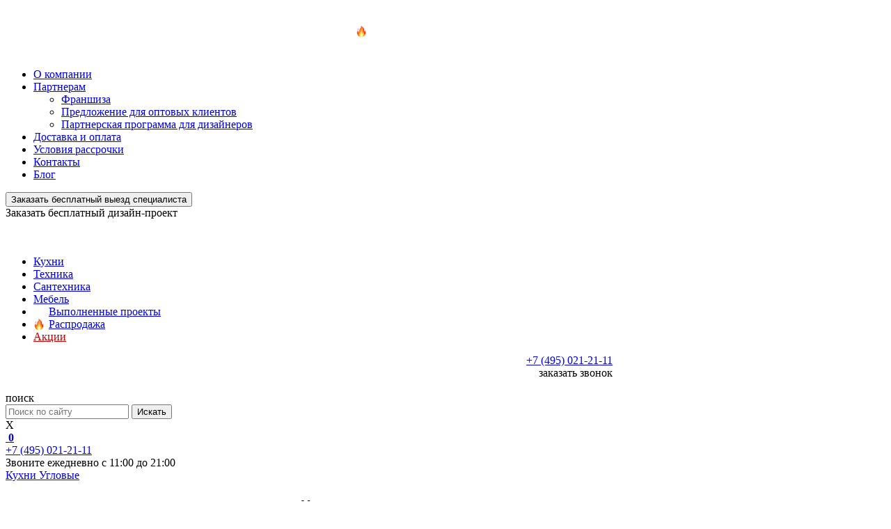

--- FILE ---
content_type: text/html; charset=UTF-8
request_url: https://www.kuhnibelarusi.ru/catalog/kuhni/uglovye/uglovye-dlya-komnaty-6-m2/
body_size: 17287
content:
<!DOCTYPE html>
<html lang="ru">
<head>
    <meta charset="UTF-8">
    <meta name="viewport" content="width=device-width, initial-scale=1">
    <meta name="mailru-verification" content="76f5f686111c74e5" />
    <meta name="csrf-param" content="_csrf-frontend">
<meta name="csrf-token" content="Bm2IQ7PA6vAKmEcksVpKqusJ_inftem32J1ubfUIy_x3Gs839J--sl2hF2L-AhPOkXuYcK7jvsGaxSQXl1Gxkw==">
    <title>Угловая кухня для маленькой кухни 6 м2 — купить угловую кухню для малогабаритной кухни 6 кв в Москве в интернет-магазине KuhniBelarusi.ru</title>
    <meta name="robots" content="noindex, nofollow">
<meta name="description" content="⭐️ Угловые кухни для маленькой кухни 6 м2 заказать по выгодной цене в интернет-магазине ✅ KuhniBelarusi.ru Быстрая доставка по Москве и России! ? Качественная продукция! ☝️ Заходите!">
<link href="/css/form-style.css?ver=002" rel="stylesheet">
<link href="/css/jquery.mCustomScrollbar.css" rel="stylesheet">
<link href="/css/style.css?v19375" rel="stylesheet">
<link href="/css/additional-styles.css?v016" rel="stylesheet">
<link href="/css/msgwidget.css?v012" rel="stylesheet">
<link href="/assets/34781752/css/styles.css" rel="stylesheet">        <link rel="icon" href="/favicon.svg" sizes="any" type="image/svg+xml">
    <meta name="yandex-verification" content="a109925c476e44c8" />
    <meta name="google-site-verification" content="H9NPpJwEdMxu9Q6rzfiPJh85zwiyognKbtC6Wrqe_W8" />
    <link rel="preload" href="/fonts/Raleway.woff2" as="font" type="font/woff2" crossorigin="anonymous">
    <link rel="preload" href="/fonts/RalewayLight.woff2" as="font" type="font/woff2" crossorigin="anonymous">
    <link rel="preload" href="/fonts/RalewayMedium.woff2" as="font" type="font/woff2" crossorigin="anonymous">
    <link rel="preload" href="/fonts/RalewayBold.woff2" as="font" type="font/woff2" crossorigin="anonymous">
    <link rel="preload" href="/fonts/RalewaySemiBold.woff2" as="font" type="font/woff2" crossorigin="anonymous">
    <link rel="preload" href="/fonts/RalewayExtraBold.woff2" as="font" type="font/woff2" crossorigin="anonymous">
    <link rel="preload" href="/fonts/Nunitosansregular.woff2" as="font" type="font/woff2" crossorigin="anonymous">
    <link rel="preload" href="/fonts/NunitoSans-Bold.woff2" as="font" type="font/woff2" crossorigin="anonymous">
    <link rel="preload" href="/fonts/Nunitosansextrabold.woff2" as="font" type="font/woff2" crossorigin="anonymous">
    



<!-- Google Tag Manager -->
<script>(function(w,d,s,l,i){w[l]=w[l]||[];w[l].push({'gtm.start':
new Date().getTime(),event:'gtm.js'});var f=d.getElementsByTagName(s)[0],
j=d.createElement(s),dl=l!='dataLayer'?'&l='+l:'';j.async=true;j.src=
'https://www.googletagmanager.com/gtm.js?id='+i+dl;f.parentNode.insertBefore(j,f);
})(window,document,'script','dataLayer','GTM-5Z27R97');</script>
<!-- End Google Tag Manager -->

<!-- Google Tag Manager Partner-->
<script>(function(w,d,s,l,i){w[l]=w[l]||[];w[l].push({'gtm.start':
new Date().getTime(),event:'gtm.js'});var f=d.getElementsByTagName(s)[0],
j=d.createElement(s),dl=l!='dataLayer'?'&l='+l:'';j.async=true;j.src=
'https://www.googletagmanager.com/gtm.js?id='+i+dl;f.parentNode.insertBefore(j,f);
})(window,document,'script','dataLayer','GTM-KG4TS5C');</script>
<!-- End Google Tag Manager Partner-->

</head>

<body class="layout-column">
    
    
    <!-- Google Tag Manager (noscript) -->
    <noscript><iframe src="https://www.googletagmanager.com/ns.html?id=GTM-5Z27R97"
    height="0" width="0" style="display:none;visibility:hidden"></iframe></noscript>
    <!-- End Google Tag Manager (noscript) -->
    
    <!-- Google Tag Manager (noscript) Partner-->
    <noscript><iframe src="https://www.googletagmanager.com/ns.html?id=GTM-KG4TS5C"
height="0" width="0" style="display:none;visibility:hidden"></iframe></noscript>
    <!-- End Google Tag Manager (noscript) Partner-->


<header>
    
    <div class="header-social"> <div class="container"> <div style="padding: 10px 0px; font-size: 13px;"> <p style="color: #FFF; font-weight: 600; display:flex; align-items: center; justify-content: center; gap: 10px;"><img src="/m/sms/img/fire.png" alt="" width="16px"> Скидка на технику до 50%! <a href="/sales/tehnika/" class="designer-order-link" style="color: #fff; border: 1px solid rgba(255,255,255, .5); border-radius: 4px; padding: 5px 10px; margin-left: 10px; margin-top: 0 !important;">Перейти</a></p> 
    <!-- <div class="header-social"> <div class="container"> <div style="padding: 10px 0px; font-size: 13px;"> <p style="color: #FFF; font-weight: 600; display:flex; align-items: center; justify-content: center; gap: 10px;"><img src="/img/promo-kb/money-mouth-face.png" alt="" width="24px"> Заработай с нами <a href="https://promo-kb.moneyback.ru/?utm_source=kuhnibelarusi&utm_medium=cpc&utm_campaign=header" class="designer-order-link" style="color: #fff; border: 1px solid rgba(255,255,255, .5); border-radius: 4px; padding: 5px 10px; margin-left: 10px; margin-top: 0 !important;">Подробнее</a></p> -->
    <!-- <div class="header-social"> <div class="container"> <div style="padding: 10px 0px; font-size: 13px;"> <p style="color: #FFF; font-weight: 600;"><span>🙋</span> Дизайнер на дом - бесплатно! Закажи сейчас <a href="/vyezdnoy-dizayner/" class="designer-order-link" style="color: #fff; border: 1px solid rgba(255,255,255, .5); border-radius: 4px; padding: 5px 10px; margin-left: 10px;">Заказать</a> -->
    <!--<div class="header-social"> <div class="container"> <div style="padding: 10px 0px; font-size: 13px;"> <p style="color: #FFF; font-weight: 600;"><span><img alt="" src="/img/soc/face.png" width="20" style="margin-right: 10px;"></span> Мы в социальных сетях 
                                    
                                    <a href="https://vk.com/kuhni.belarusi" target="_blank"><img src="/img/soc/vk-icon2-white.svg" alt="" ></a>
                                    
                                    <a href="https://www.tiktok.com/@kuhnibelarusi?" target="_blank"><img src="/img/soc/tiktok-icon-white.svg" alt="" ></a>
    </p>--></div></div></div>
    
    <div class="header_top">
        <div class="container">
            <div class="row align-items-center">
                
                <div class="col-lg-6 header_menu">
                    <div class="menu">
                        <ul>
                            <li><a href="/about/us/">О компании</a></li>
                            <li class="li-with-drop-down">
                                <a href="https://www.kuhnibelarusi.ru/kp/">Партнерам</a>
                                <ul class="top-menu-drop-daown">
                                    <li>
                                        <a href="https://franshiza.kuhnibelarusi.ru/" rel="nofollow">
                                            Франшиза
                                        </a>                                    
                                    </li>                                   
                                    <li>
                                        <a href="https://www.kuhnibelarusi.ru/kp/">
                                            Предложение для оптовых клиентов
                                        </a>
                                    </li>
                                    <li>
                                        <a href="https://www.kuhnibelarusi.ru/designers/">
                                            Партнерская программа для дизайнеров
                                        </a>
                                    </li>
                                </ul>
                            </li>
                            <li><a href="/service/shipment/" rel="nofollow">Доставка и оплата</a></li>
                            <li><a href="/credit/" rel="nofollow">Условия рассрочки</a></li>
                            <li><a href="/contacts/all/">Контакты</a></li>
                            <li><a href="/blog/">Блог</a></li>
                        </ul>
                    </div>
                </div>
                <div class="col-lg-6 header_search">
					<div class="row">
						<div class="col-md-6 header-top-btn vs-button-header " onclick="window.location.href = '/vyezdnoj-dizajner/'">
							<button>
								Заказать бесплатный выезд специалиста
							</button>
						</div>
						<!--<div class="col-md-6 header-top-btn dp-button-header btn-modal web-hook" data-target="visitZamerHeaderTrigger">
							<a >
								Заказать бесплатный дизайн-проект
							</a>
						</div>-->
						<div class="col-md-6 header-top-btn dp-button-header new-quiz-constructor">
							<a >
								Заказать бесплатный дизайн-проект
							</a>
						</div>
					</div>
                                        
                </div>

                <!--<div class="col-lg-3 header_search">
                                        <div class="header-top-btn btn-modal">Заказать бесплатный дизайн-проект</div>
                </div>-->

            </div>
        </div>
    </div>
    <div class="header_main">
        <div class="container">
            <div class="row align-items-center">
                
                <div class="col-xl-2 col-md-6 col-sm-2 col-3 header_logo">
                    <div class="logo">
                        <a href="/">
                            <img src="/img/logo.svg" alt="">
                        </a>
					</div>
					<div class="logo-mobile">
                        <a href="/">
                            <img src="/img/logo-vertical.svg" alt="">
                        </a>
                    </div>
                </div>
                <style>
                    .emoji-menu {
                        padding-left: 22px;
                    }
                    .emoji-menu.fire {
                        background: url('/m/sms/img/fire.png') no-repeat left center;
                        background-size: 16px;
                        background-repeat: no-repeat;
                    }
                    .emoji-menu.beauty {
                        background: url('/img/smiling-face-with-heart-eyes.png') no-repeat left center;
                        background-size: 16px;
                        background-repeat: no-repeat;
                    }
                </style>
                <div class="col-xl-7 col-12 main_menu">
                    <div class="menu">
                        <ul>
                            <li class="has-submenu"><a href="/catalog/kuhni/">Кухни</a></li>
                            <li class="has-submenu"><a href="/catalog/bytovaya-tehnika/">Техника</a></li>
                            <li class="has-submenu"><a href="/catalog/santehnika/">Сантехника</a></li>
                            <!--<li class="has-submenu"><a href="/catalog/mebel/mebel-dlya-kuhni/">Столы и стулья</a></li>-->
                            <li class="has-submenu"><a href="/catalog/mebel/">Мебель</a></li>
                            <li><a href="/catalog/nashi-raboty/" class="emoji-menu beauty">Выполненные проекты</a></li>
                            <li class="has-submenu"><a href="/sales/" class="emoji-menu fire">Распродажа</a></li>
                            <li><a href="/stock/" style="color: #c70000">Акции</a></li>
                        </ul>
                    </div>
                    <div class="big-menu">

                        <div class="row" data-item="Кухни" style="display: none;">
                            
                            <div class="col" style="margin-top: -15px">
                                <div class="col-title">
                                            <a href="/catalog/nashi-raboty/">Выполненные проекты</a>
                                        </div>
                                        <div class="col-ul">
                                            <ul>
                                                <li>
                                                    <a href="/catalog/nashi-raboty/?price_min=&price_max=&DocumentSearch%5Belements_fields%5D%5B755%5D%5D%5B0%5D=&DocumentSearch%5Belements_fields%5D%5B755%5D%5B0%5D%5B%5D=6&DocumentSearch%5Belements_fields%5D%5B815%5D%5D%5B0%5D=&DocumentSearch%5Belements_fields%5D%5B756%5D%5D%5B0%5D=&DocumentSearch%5Belements_fields%5D%5B814%5D%5D%5B0%5D=&DocumentSearch%5Belements_fields%5D%5B757%5D%5D%5B0%5D=&DocumentSearch%5Belements_fields%5D%5B816%5D%5D%5B0%5D=&DocumentSearch%5Belements_fields%5D%5B818%5D%5D%5B0%5D=&DocumentSearch%5Belements_fields%5D%5B758%5D%5D%5B0%5D=">Модерн</a>
                                                </li>
                                                <li>
                                                    <a href="/catalog/nashi-raboty/?price_min=&price_max=&DocumentSearch%5Belements_fields%5D%5B755%5D%5D%5B0%5D=&DocumentSearch%5Belements_fields%5D%5B755%5D%5B0%5D%5B%5D=3&DocumentSearch%5Belements_fields%5D%5B815%5D%5D%5B0%5D=&DocumentSearch%5Belements_fields%5D%5B756%5D%5D%5B0%5D=&DocumentSearch%5Belements_fields%5D%5B814%5D%5D%5B0%5D=&DocumentSearch%5Belements_fields%5D%5B757%5D%5D%5B0%5D=&DocumentSearch%5Belements_fields%5D%5B816%5D%5D%5B0%5D=&DocumentSearch%5Belements_fields%5D%5B818%5D%5D%5B0%5D=&DocumentSearch%5Belements_fields%5D%5B758%5D%5D%5B0%5D=">Неоклассические</a>
                                                </li>
                                            </ul>
                                        </div>
                            </div>
                                                        
                                                                    
                                    <div class="col" style="margin-top: -15px">
                                        
                                        <div class="col-title">
                                            <a href="#">По форме</a>
                                        </div>
                                        
                                        <div class="col-ul">
                                            <ul>
                                                                                                                                                        <li><a href="/catalog/kuhni/pryamye/">Прямые</a></li>
                                                                                                                                                                                                            <li><a href="/catalog/kuhni/uglovye/">Угловые</a></li>
                                                                                                                                                                                                            <li><a href="/catalog/kuhni/p-obraznye/">П-образные</a></li>
                                                                                                                                                </ul>
                                        </div>
                                        
                                    </div>
                                    
                                                                    
                                    <div class="col" style="margin-top: -15px">
                                        
                                        <div class="col-title">
                                            <a href="#">По типу</a>
                                        </div>
                                        
                                        <div class="col-ul">
                                            <ul>
                                                                                                                                                        <li><a href="/catalog/kuhni/kuhni-na-zakaz/">Кухни на заказ</a></li>
                                                                                                                                                                                                            <li><a href="/catalog/kuhni/akcii/obrazcy/" style="color: #da1e1e;"><span><img src="/m/sms/img/fire.png" alt="" width="15px"></span> Распродажа</a></li>
                                                                                                                                                </ul>
                                        </div>
                                        
                                    </div>
                                    
                                                                    
                                    <div class="col" style="margin-top: -15px">
                                        
                                        <div class="col-title">
                                            <a href="#">По материалу</a>
                                        </div>
                                        
                                        <div class="col-ul">
                                            <ul>
                                                                                                                                                        <li><a href="/catalog/kuhni/mdf/">МДФ</a></li>
                                                                                                                                                                                                            <li><a href="/catalog/kuhni/derevyannye/">Деревянные</a></li>
                                                                                                                                                                                                            <li><a href="/catalog/kuhni/plastikovye/">Пластиковые</a></li>
                                                                                                                                                                                                            <li><a href="/catalog/kuhni/kuhni-dsp/">ДСП</a></li>
                                                                                                                                                                                                            <li><a href="/catalog/kuhni/akrilovye/">Акриловые</a></li>
                                                                                                                                                                                                            <li><a href="/catalog/kuhni/steklyannye/">Стеклянные</a></li>
                                                                                                                                                </ul>
                                        </div>
                                        
                                    </div>
                                    
                                                                    
                                    <div class="col" style="margin-top: -15px">
                                        
                                        <div class="col-title">
                                            <a href="#">По стилю</a>
                                        </div>
                                        
                                        <div class="col-ul">
                                            <ul>
                                                                                                                                                        <li><a href="/catalog/kuhni/klassicheskie/">Классические</a></li>
                                                                                                                                                                                                            <li><a href="/catalog/kuhni/kuhni-modern/">Модерн</a></li>
                                                                                                                                                                                                            <li><a href="/catalog/kuhni/neoklassika/">Неоклассика</a></li>
                                                                                                                                                                                                            <li><a href="/catalog/kuhni/sovremennyj/">Современный</a></li>
                                                                                                                                                </ul>
                                        </div>
                                        
                                    </div>
                                    
                                                            
                                                        
                        </div>

                        <div class="row col-img-padding" data-item="Техника" style="display: none;">
                            <div class="col">
                                <div class="col-img">
                                    <a href="/catalog/bytovaya-tehnika/krupnaya-tehnika-dlya-kuhni/">
                                        <img class="lazyload" data-src="https://public-crm-catalog.tipscrm.ru/uploads/list_4d4c0f178411a1388a010b5c5c27a102.jpeg" alt="" src="/img/pixel.png">
                                    </a>
                                </div>
                                <div class="col-title">
                                    <a href="/catalog/bytovaya-tehnika/krupnaya-tehnika-dlya-kuhni/">Крупная<br>техника</a>
                                </div>
                                <div class="col-ul">
                                    <ul>
                                        <li><a href="/catalog/bytovaya-tehnika/krupnaya-tehnika-dlya-kuhni/plity/">плиты</a></li>
                                        <li><a href="/catalog/bytovaya-tehnika/krupnaya-tehnika-dlya-kuhni/holodilniki/">холодильники</a></li>
                                    </ul>
                                </div>
                            </div>
                            <div class="col">
                                <div class="col-img">
                                    <a href="/catalog/bytovaya-tehnika/vstraivaemaya-tehnika/">
                                        <img class="lazyload" data-src="https://public-crm-catalog.tipscrm.ru/uploads/list_029af408045bfb3f7caabe0d7564e36a.jpeg" alt="" src="/img/pixel.png">
                                    </a>
                                </div>
                                <div class="col-title">
                                    <a href="/catalog/bytovaya-tehnika/vstraivaemaya-tehnika/">Встраиваемая техника</a>
                                </div>
                                <div class="col-ul">
                                    <ul>
                                        <li><a href="/catalog/bytovaya-tehnika/vstraivaemaya-tehnika/duhovye-shkafy/">духовые шкафы</a></li>
                                        <li><a href="/catalog/bytovaya-tehnika/vstraivaemaya-tehnika/posudomoechnye-mashiny/">посудомойки</a></li>
                                        <li><a href="/catalog/bytovaya-tehnika/vstraivaemaya-tehnika/varochnye-paneli/">варочные панели</a></li>
                                        <li><a href="/catalog/bytovaya-tehnika/vstraivaemaya-tehnika/vytyazhki/">вытяжки</a></li>
                                        <li><a href="/catalog/bytovaya-tehnika/vstraivaemaya-tehnika/mikrovolnovye-pechi/">микроволновки</a></li>
                                        <li><a href="/catalog/bytovaya-tehnika/vstraivaemaya-tehnika/stiralnye-mashiny/">стиральные машины</a></li>
                                        <li><a href="/catalog/bytovaya-tehnika/vstraivaemaya-tehnika/vstraivaemye-holodilniki/">холодильники</a></li>
                                        <li><a href="/catalog/bytovaya-tehnika/vstraivaemaya-tehnika/vstraivaemye-morozilniki/">морозильники</a></li>
                                        <li><a href="/catalog/bytovaya-tehnika/vstraivaemaya-tehnika/vinnye-shkafy/">винные шкафы</a></li>
                                    </ul>
                                </div>
                            </div>
                                                    </div>

                        <div class="row" data-item="Распродажа" style="display: none;">
                            <div class="col col-img-padding">
                                <div class="col-img">
                                    <a href="/sales/kuhni/">
                                        <img class="lazyload" data-src="/img/sale_kuhni-mini-bl.jpg?ver=01" alt="" src="/img/pixel.png">
                                    </a>
                                </div>
                                <div class="col-title">
                                    <a href="/sales/kuhni/">Кухни и мебель</a>
                                </div>
                            </div>
                            <div class="col col-img-padding">
                                <div class="col-img">
                                    <a href="/sales/tehnika/">
                                        <img class="lazyload" data-src="/img/sale_tehnika-mini-bl.jpg?ver=01" alt="" src="/img/pixel.png">
                                    </a>
                                </div>
                                <div class="col-title">
                                    <a href="/sales/tehnika/">Бытовая техника</a>
                                </div>
                            </div>
                        </div>

                        <div class="row" data-item="Сантехника" style="display: none;">
                            <div class="col col-img-padding">
                                <div class="col-img">
                                    <a href="/catalog/santehnika/mojki/">
                                        <img class="lazyload" data-src="https://public-crm-catalog.tipscrm.ru/uploads/list_01ae4b74b807340b9177a304c3f2b618.jpeg" alt="" src="/img/pixel.png">
                                    </a>
                                </div>
                                <div class="col-title">
                                    <a href="/catalog/santehnika/mojki/">Мойки</a>
                                </div>
                                <div class="col-ul">
                                    <ul>
                                        <li><a rel="nofollow" href="/catalog/santehnika/mojki/?DocumentSearch%5Belements_fields%5D%5B389%5D%5B0%5D%5B%5D=0">прямоугольная</a></li>
                                        <li><a rel="nofollow" href="/catalog/santehnika/mojki/?DocumentSearch%5Belements_fields%5D%5B389%5D%5B0%5D%5B%5D=4">овальная</a></li>
                                        <li><a rel="nofollow" href="/catalog/santehnika/mojki/?DocumentSearch%5Belements_fields%5D%5B389%5D%5B0%5D%5B%5D=3">нестандартная</a></li>
                                        <li><a rel="nofollow" href="/catalog/santehnika/mojki/?DocumentSearch%5Belements_fields%5D%5B389%5D%5B0%5D%5B%5D=2">круглая</a></li>
                                        <li><a rel="nofollow" href="/catalog/santehnika/mojki/?DocumentSearch%5Belements_fields%5D%5B389%5D%5B0%5D%5B%5D=1">квадратная</a></li>
                                    </ul>
                                </div>
                            </div>
                            <div class="col col-img-padding">
                                <div class="col-img">
                                    <a href="/catalog/santehnika/smesiteli/">
                                        <img class="lazyload" data-src="https://public-crm-catalog.tipscrm.ru/uploads/list_01670e265889a97b2832e606a00c64ca.jpeg" alt="" src="/img/pixel.png">
                                    </a>
                                </div>
                                <div class="col-title">
                                    <a href="/catalog/santehnika/smesiteli/">Смесители</a>
                                </div>
                                <div class="col-ul">
                                    <ul>
                                        <li><a rel="nofollow" href="/catalog/santehnika/smesiteli/?DocumentSearch%5Belements_fields%5D%5B377%5D%5B0%5D%5B%5D=0">однорычажный</a></li>
                                        <li><a rel="nofollow" href="/catalog/santehnika/smesiteli/?DocumentSearch%5Belements_fields%5D%5B377%5D%5B0%5D%5B%5D=1">двухрычажный</a></li>
                                    </ul>
                                </div>
                            </div>
                        </div>

                        <!--<div class="row" data-item="Столы и стулья" style="display: none;">
                            <div class="col col-img-padding">
                                <div class="col-img">
                                    <a href="/catalog/mebel/mebel-dlya-kuhni/obedennye-stoly/">
                                        <img class="lazyload" data-src="https://public-crm-catalog.tipscrm.ru/uploads/list_2887d2c858b2c4f8c49378f8318d5fe3.jpg" alt="" src="/img/pixel.png">
                                    </a>
                                </div>
                                <div class="col-title">
                                    <a href="/catalog/mebel/mebel-dlya-kuhni/obedennye-stoly/">Столы</a>
                                </div>
                                <div class="col-ul">
                                    <ul>
                                        <li><a href="/catalog/mebel/mebel-dlya-kuhni/obedennye-stoly/derevyannye-stoly/">деревянные</a></li>
                                        <li><a href="/catalog/mebel/mebel-dlya-kuhni/obedennye-stoly/zhurnalnye-stoly/">журнальные</a></li>
                                        <li><a href="/catalog/mebel/mebel-dlya-kuhni/obedennye-stoly/na-metallokarkase/">на металлокаркасе</a></li>
                                        <li><a href="/catalog/mebel/mebel-dlya-kuhni/obedennye-stoly/steklyannye-stoly/">стеклянные</a></li>
                                    </ul>
                                </div>
                            </div>
                            <div class="col col-img-padding">
                                <div class="col-img">
                                    <a href="/catalog/mebel/mebel-dlya-kuhni/stulya/stulya-na-metallokarkase/">
                                        <img class="lazyload" data-src="https://public-crm-catalog.tipscrm.ru/uploads/list_637ba636fa8f038d11bc976f5f091e31.jpg" alt="" src="/img/pixel.png">
                                    </a>
                                </div>
                                <div class="col-title">
                                    <a href="/catalog/mebel/mebel-dlya-kuhni/stulya/stulya-na-metallokarkase/">Стулья</a>
                                </div>
                                <div class="col-ul">
                                    <ul>
                                        <li><a href="/catalog/mebel/mebel-dlya-kuhni/stulya/barnye-stulya/">барные</a></li>
                                        <li><a href="/catalog/mebel/mebel-dlya-kuhni/stulya/derevyannye-stulya/">деревянные</a></li>
                                        <li><a href="/catalog/mebel/mebel-dlya-kuhni/stulya/stulya-na-metallokarkase/">на металлокаркасе</a></li>
                                    </ul>
                                </div>
                            </div>
                        </div>-->
                        
                        <div class="row" data-item="Мебель" style="display: none;">
                            <div class="col col-img-padding">
                                <div class="col-img">
                                    <a href="/catalog/mebel/mebel-dlya-kuhni/obedennye-stoly/">
                                        <img class="lazyload" data-src="https://public-crm-catalog.tipscrm.ru/uploads/list_2887d2c858b2c4f8c49378f8318d5fe3.jpg" alt="" src="/img/pixel.png">
                                    </a>
                                </div>
                                <div class="col-title">
                                    <a href="/catalog/mebel/mebel-dlya-kuhni/obedennye-stoly/">Столы</a>
                                </div>
                                <!--<div class="col-ul">
                                    <ul>
                                        <li><a href="/catalog/mebel/mebel-dlya-kuhni/obedennye-stoly/derevyannye-stoly/">деревянные</a></li>
                                        <li><a href="/catalog/mebel/mebel-dlya-kuhni/obedennye-stoly/zhurnalnye-stoly/">журнальные</a></li>
                                        <li><a href="/catalog/mebel/mebel-dlya-kuhni/obedennye-stoly/na-metallokarkase/">на металлокаркасе</a></li>
                                        <li><a href="/catalog/mebel/mebel-dlya-kuhni/obedennye-stoly/steklyannye-stoly/">стеклянные</a></li>
                                    </ul>
                                </div>-->
                            </div>
                            <div class="col col-img-padding">
                                <div class="col-img">
                                    <a href="/catalog/mebel/mebel-dlya-kuhni/stulya/">
                                        <img class="lazyload" data-src="https://public-crm-catalog.tipscrm.ru/uploads/list_637ba636fa8f038d11bc976f5f091e31.jpg" alt="" src="/img/pixel.png">
                                    </a>
                                </div>
                                <div class="col-title">
                                    <a href="/catalog/mebel/mebel-dlya-kuhni/stulya/">Стулья</a>
                                </div>
                                <!--<div class="col-ul">
                                    <ul>
                                        <li><a href="/catalog/mebel/mebel-dlya-kuhni/stulya/barnye-stulya/">барные</a></li>
                                        <li><a href="/catalog/mebel/mebel-dlya-kuhni/stulya/derevyannye-stulya/">деревянные</a></li>
                                        <li><a href="/catalog/mebel/mebel-dlya-kuhni/stulya/stulya-na-metallokarkase/">на металлокаркасе</a></li>
                                    </ul>
                                </div>-->
                            </div>
                            <div class="col">
                                <div class="col-img">
                                    <a href="/catalog/mebel/mebel-dlya-vannoj-komnaty/">
                                        <img class="lazyload" data-src="https://public-crm-catalog.tipscrm.ru/uploads/8e/mh/list_img27.jpg" alt="" src="/img/pixel.png">
                                    </a>
                                </div>
                                <div class="col-title">
                                    <a href="/catalog/mebel/mebel-dlya-vannoj-komnaty/">Для ванной</a>
                                </div>
                            </div>
                            <div class="col">
                                <div class="col-img">
                                    <a href="/catalog/mebel/mebel-dlya-spalni/">
                                        <img class="lazyload" data-src="https://public-crm-catalog.tipscrm.ru/uploads/list_a5edcf67794c4f24b2229f8987459de9.png" alt="" src="/img/pixel.png">
                                    </a>
                                </div>
                                <div class="col-title">
                                    <a href="/catalog/mebel/mebel-dlya-spalni/">Для спальни</a>
                                </div>
                            </div>
                            <div class="col">
                                <div class="col-img">
                                    <a href="/catalog/mebel/mebel-dlya-detskoj-komnaty/">
                                        <img class="lazyload" data-src="https://public-crm-catalog.tipscrm.ru/uploads/list_40c128125839d1be176b90c5d38a4758.jpeg" alt="" src="/img/pixel.png">
                                    </a>
                                </div>
                                <div class="col-title">
                                    <a href="/catalog/mebel/mebel-dlya-detskoj-komnaty/">Для детской</a>
                                </div>
                            </div>
                            <div class="col">
                                <div class="col-img">
                                    <a href="/catalog/mebel/mebel-dlya-kabineta/">
                                        <img class="lazyload" data-src="https://public-crm-catalog.tipscrm.ru/uploads/list_8d2c7e2f421dd6f8a95addb0dd9ef58b.jpeg" alt="" src="/img/pixel.png">
                                    </a>
                                </div>
                                <div class="col-title">
                                    <a href="/catalog/mebel/mebel-dlya-kabineta/">Для кабинета</a>
                                </div>
                            </div>
                            <div class="col">
                                <div class="col-img">
                                    <a href="/catalog/mebel/gostinnye/">
                                        <img class="lazyload" data-src="https://public-crm-catalog.tipscrm.ru/uploads/list_0fef316fb7040f7887281a4171002a47.png" alt="" src="/img/pixel.png">
                                    </a>
                                </div>
                                <div class="col-title">
                                    <a href="/catalog/mebel/gostinnye/">Для гостиной</a>
                                </div>
                            </div>
                            <div class="col">
                                <div class="col-img">
                                    <a href="/catalog/mebel/prihozhie/">
                                        <img class="lazyload" data-src="https://public-crm-catalog.tipscrm.ru/uploads/list_8ee86f227bb2a7240824720b74aac8dc.jpeg" alt="" src="/img/pixel.png">
                                    </a>
                                </div>
                                <div class="col-title">
                                    <a href="/catalog/mebel/prihozhie/">Для прихожей</a>
                                </div>
                            </div>
                        </div>

                    </div>
                </div>

                <div class="col-xl-3 col-md-6 col-sm-10 col-9 header_address">
                    <div class="phone-top-block" style="width: 69%; padding-right: 22px; text-align: right;">
                        
						<div class="phone-number">
						    <span class="callibri_phone main-phone-block">
						        <a class="call-touch-phone" href="tel:74950212111">+7 (495) 021-21-11</a>
						    </span>
						</div>
						<div class="btn-modal" data-target="callBackTrigger">
							<span>заказать звонок</span>
						</div>
                    </div>

                    <div class="header-search-icon ">
                        <div class="header-search-icon-inner">
                            <div class="search-icon-block-btn">
                                <div class="search-icon-block">
                                    <img src="/img/search-icon.svg" alt="">
                                </div>
                                <div class="search-icon-text">
                                    поиск
                                </div>
                            </div>                        
                            <div class="search-input-block">
                                <div class="search-input-block-inner">
                                    <form method="get" action="/quest/">
                                        <input class="input-search" name="q" placeholder="Поиск по сайту" value="" type="text">
                                        <button class="button-search" type="submit">Искать</button>
                                    </form>
                                    
                                </div>
                                
                            </div>
                            <div class="close-search">
                                X
                            </div>
                        </div>
                     </div>

                    <span class="header-cart">
                        <a href="/basket/" rel="nofollow">
                            <img src="/img/svg/cart.svg" alt="">
                            <b>0</b>
                        </a>
                    </span>
                    <div class="address hidden-xs">
                        <div class="phone">
                                <span class="callibri_phone main-phone-block">
						            <a class="call-touch-phone" href="tel:74950212111">+7 (495) 021-21-11</a>
						        </span>
                            </div>
                        <span style="white-space: nowrap;">Звоните ежедневно с 11:00 до 21:00</span>
                    </div>
                    <div class="header_burger">
                        <div class="burger_button">
                            <span class="burger_color"></span>
                            <span class="burger_color"></span>
                            <span class="burger_color"></span>
                        </div>
                        <div class="menu_toggle" style="display: none;">
                            <div class="menu-cart">
								<a href="https://www.kuhnibelarusi.ru/basket/" rel="nofollow">
									Корзина
									<img src="/img/cart.svg" alt="">
									<b>0</b>
								</a>
							</div>
							<div class="menu-button">
								<a href="/service/dizain_kuhni/">
									Бесплатный дизайн-проект
								</a>
							</div>
                            <ul>
                              <li><a href="/catalog/kuhni/">Кухни</a></li>
                              <li><img src="/img/smiling-face-with-heart-eyes.png" width="19px" style="margin-top: -4px;"><a href="/catalog/nashi-raboty/" style=""> Выполненные проекты</a></li>
                                <li><img src="/m/sms/img/fire.png" width="19px" style="margin-top: -4px;"><a href="/sales/" style=""> Распродажа</a></li>
                              <li><a href="/stock/" style="color: #c70000">Акции</a></li>
                            	<li><a href="/catalog/bytovaya-tehnika/">Техника</a></li>
                            	<li><a href="/catalog/santehnika/mojki/">Мойки</a></li>
                                <li><a href="/catalog/santehnika/smesiteli/">Смесители</a></li>
                            	<li><a href="/catalog/mebel/mebel-dlya-kuhni/obedennye-stoly/">Столы</a></li>
                            	<li><a href="/catalog/mebel/mebel-dlya-kuhni/stulya/stulya-na-metallokarkase/">Стулья</a></li>
                            	<li><a href="/catalog/mebel/">Мебель</a></li>
                            	<li><a href="/about/us/">О компании</a></li>
                            	<li><a href="/service/shipment/" rel="nofollow">Доставка и оплата</a></li>
                            	<li><a href="/credit/">Условия рассрочки</a></li>
                            	<li><a href="/contacts/all/">Контакты</a></li>
                                <li><a href="/vacancy/">Вакансии</a></li>
                            	<li><a href="/blog/">Блог</a></li>
                            	<li class="open-submenu-mobile">
                            	    Партнерам <img src="/img/down-black.svg">
                            	    <ul class="submenu-mobile">
                            	        <li>
                            	           <a href="https://franshiza.kuhnibelarusi.ru/" rel="nofollow">Франшиза</a>
                            	        </li>
                            	        <li>
                            	            <a href="/kp/">Предложение для оптовых клиентов</a>    
                            	        </li>
                            	        <li>
                            	            <a href="/designers/">Партнерская программа для дизайнеров</a>    
                            	        </li>
                            	        
                            	    </ul>
                            	 </li>
                            </ul>
                        </div>
                    </div>
                </div>

            </div>
        </div>
    </div>      
</header>

<div class="subheader-layer"></div>

<main>
            
<div class="product-view-list mb-3">
        
<div class="index-kuhni">

    <div class="container">

         
            <div id="breadcrumbs">
                <div class="breadcrumbs" itemscope itemtype="http://schema.org/BreadcrumbList">
                        <span itemprop="itemListElement" itemscope itemtype="http://schema.org/ListItem">
                            <a itemprop="item" href="/catalog/kuhni/">
                                <span itemprop="name">Кухни</span>
                            </a>
                            <meta itemprop="position" content="1" />
                        </span>
                        <span class="item"></span>
                        <span itemprop="itemListElement" itemscope itemtype="http://schema.org/ListItem">
                            <a itemprop="item" href="/catalog/kuhni/uglovye/">
                                <span itemprop="name">Угловые</span>
                            </a>
                            <meta itemprop="position" content="2" />
                        </span>
                        <span class="item"></span>
                </div>
            </div>
            
                
                        
            <div class="col-sm-12 mb-3 px-0">
                <h1 class="catalog-h1 ">Угловые кухни для маленькой кухни 6 м2</h1>
                <img alt="" src="/img/filter.svg" class="filter">
            </div>
            
            
                        
                        
            <div class="col-sm-12">

                
<div class="block-data data-kuhni">
    
            
        <!-- Если не найден товар, но был задействован фильтр -->
                
            
            <!-- Если не найден товар или категория -->
            
<div class="content-kuhni mx-3">
	<div class="row">
		<div class="col-md-12 bg-white">
	    
	    	    
	        	
        	<!-- главная страница каталога -->

    		
	    </div>
    </div>
</div>
            </div>

            </div>

            
        </div>
            
        

</div>
</div>

</main>

<footer>
    
    <section id="footer">
        <div class="footer_bottom">
            <div class="container">
                <div class="row">
                    
                    <div class="col-lg-3 col-md-4 footer_logo">
                        <div class="logo">
                            <a href="/">
                                <img class="lazyload" data-src="/img/logo_2.png" alt="" src="/img/pixel.png">
                            </a>
                        </div>

                        <div class="footer_copyright">
                            <div class="copyright">

                                <p>Copyright © 2006 – 2026 L КУХНИ БЕЛАРУСИ. <br>Все права защищены.</p>
                                
                                <div class="social-header">
                                    Мы в социальных сетях
                                </div>
                                <div class="social-links">
                                
                                    
                                    <a href="https://vk.com/kuhni.belarusi" target="_blank" rel="noindex"><img src="/img/soc/vk-icon2-white.svg" alt="" ></a>
                                    
                                                                    
                                </div>
                            </div>
                        </div>

                        <div class="footer_address">
                            <div class="social-header">
                                Напишите нам в мессенджер
                            </div>
                            <div class="social-links msg">
                            
                                <a class="msg-link-ct" href="https://api.whatsapp.com/send/?phone=79167237308&text=%D0%A7%D1%82%D0%BE%D0%B1%D1%8B+%D0%BD%D0%B0%D1%87%D0%B0%D1%82%D1%8C+%D0%B4%D0%B8%D0%B0%D0%BB%D0%BE%D0%B3%2C+%D0%BE%D1%82%D0%BF%D1%80%D0%B0%D0%B2%D1%8C%D1%82%D0%B5+%D1%8D%D1%82%D0%BE+%D1%81%D0%BE%D0%BE%D0%B1%D1%89%D0%B5%D0%BD%D0%B8%D0%B5+%D0%BA%D0%B0%D0%BA+%D0%B5%D1%81%D1%82%D1%8C+start_ldfrm"><img src="/img/soc/whatsapp.svg" alt="" ></a>
                                <a class="msg-link-ct" href="tg://resolve?domain=kuhnibelarusiRuBot&start=start_ldfrm"><img src="/img/soc/telegram.svg" alt="" ></a>
                                <a class="msg-link-ct" href="viber://pa?chatURI=kuhnibelarusiru&context=start_ldfrm"><img src="/img/soc/viber.svg" alt="" ></a>
                            
                            </div>
                        </div>
                    </div>

                    
                    <div class="col-lg-5 col-md-6 hide-mobile">
                        <div class="row">
                            <div class="col-lg-4 col-md-6">
                                <div class="footer-nav-header">
                                    Мебель
                                </div>
                                    <a href="/catalog/kuhni/" class="footer-nav-link">Кухонные гарнитуры</a>
                                    <a href="/catalog/kuhni/kuhni-na-zakaz/" class="footer-nav-link">Кухонные гарнитуры на заказ</a>
                                    <a href="/catalog/mebel/mebel-dlya-kuhni/" class="footer-nav-link">Для кухни</a>
                                    <a href="/catalog/mebel/mebel-dlya-detskoj-komnaty/" class="footer-nav-link">Для детской</a>
                                    <a href="/catalog/mebel/mebel-dlya-spalni/" class="footer-nav-link">Для спальни</a>
                                    <a href="/catalog/mebel/prihozhie/" class="footer-nav-link">Для прихожей</a>
                                    <a href="/catalog/mebel/mebel-dlya-vannoj-komnaty/" class="footer-nav-link">Для ванной</a>
                            </div>
                            <div class="col-lg-4 col-md-6 without-header">
                                    <a href="/catalog/mebel/mebel-dlya-kabineta/" class="footer-nav-link">Для кабинета</a>
                                    <a href="/catalog/mebel/loft-stark/" class="footer-nav-link">Коллекция лофт</a>
                                    <a href="/catalog/mebel/garderobnye-shkafy-i-sistemy/" class="footer-nav-link">Гардеробные</a>
                                    <a href="/catalog/mebel/shkafy-kupe/" class="footer-nav-link">Шкафы-купе</a>
                                    <a href="/catalog/bytovaya-tehnika/" class="footer-nav-link">Техника</a>
                                    <a href="/catalog/santehnika/" class="footer-nav-link">Сантехника</a>
                                    <a href="/catalog/kuhni/akcii/" class="footer-nav-link">Акции</a>
                            </div>
                            <div class="col-lg-4 col-md-6">
                                <div class="footer-nav-header">
                                    Клиентам
                                </div>
                                    <a href="/service/shipment/" class="footer-nav-link" rel="nofollow">Оплата и доставка</a>
                                    <a href="/credit/" class="footer-nav-link">Условия рассрочки</a>
                                    <a href="/vyezdnoj-dizajner/" class="footer-nav-link">Выездной дизайнер</a>
                                
                                <div class="footer-nav-header">
                                    Компания
                                </div>
                                    <a href="/about/us/" class="footer-nav-link">О нас</a>
                                    <a href="/vacancy/" class="footer-nav-link">Вакансии</a>
                                    <a href="/contacts/all/" class="footer-nav-link">Контакты</a>
                                </div>
                                </div>
                    </div>
                    

                    <div class="col-lg-4 col-12 ">

                        
                         <div class="address">
                             
                             
                            <span class="callibri_phone main-phone-block">
						        <a class="comagic-phone" href="tel:74950212111">+7 (495) 021-21-11</a>
						    </span>
                            <span class="phone-span">Звонок по России — БЕСПЛАТНЫЙ</span>
                            <p><span>Адрес:</span><br>Каширское шосее 13к1, 115478 Москва,</p>
                            <a href="mailto:info@kuhnibelarusi.ru">Написать нам на e-mail</a>
                        </div>
                        <div class="veterans-dream">
                            <div class="social-header " >
                                Поддержите проект
                            </div>
                            <a href="https://xn--80aaagnca5cp2ard4d.xn--p1ai/" target="_blank" rel="noindex nofollow">
                                <img src="/img/veteras-dream2.png" alt="">
                            </a>
                        </div>
                    </div>

                </div>
            </div>
        </div>
    </section>
    
    <div class="footer_policy">
        <div class="container">
            <div class="policy">
                <p>Цены на сайте носят информационный характер и ни при каких условиях не является публичной офертой. Отправляя свои данные, даю согласие на обработку персональных данных в соответствии с <a href="https://www.kuhnibelarusi.ru/about/politics/" rel="nofollow">политикой конфиденциальности</a></p>
            </div>
        </div>
    </div>
    <!-- <style>
                    external-quiz button {
                        opacity: 0;
                        visibility: hidden;
                    }
                </style>
                
                
                <external-quiz token="227ef8cd-101b-4c29-860b-fef3f56c32e4" bgcolor="f44336" title="Получить дизайн-проект" auto-open="40" auto-open-once="true" open-on-exit="true" disable-on-mobile="false" max-kitchen="3"></external-quiz> -->
</footer>

<div class="modal lead-modal" style="visibility: hidden;">
	<div class="modal-content">
        <img data-src="/img/svg/close.svg" class="closer lazyload" alt="" src="/img/pixel.png">
        <div class="messengers-block">
            <div class="messengers-title">СВЯЗАТЬСЯ В МЕССЕНДЖЕРЕ</div>
            <div class="messengers-new">
        		    <a href="https://api.whatsapp.com/send/?phone=79167237308&text=%D0%A7%D1%82%D0%BE%D0%B1%D1%8B+%D0%BD%D0%B0%D1%87%D0%B0%D1%82%D1%8C+%D0%B4%D0%B8%D0%B0%D0%BB%D0%BE%D0%B3%2C+%D0%BE%D1%82%D0%BF%D1%80%D0%B0%D0%B2%D1%8C%D1%82%D0%B5+%D1%8D%D1%82%D0%BE+%D1%81%D0%BE%D0%BE%D0%B1%D1%89%D0%B5%D0%BD%D0%B8%D0%B5+%D0%BA%D0%B0%D0%BA+%D0%B5%D1%81%D1%82%D1%8C+start_ldfrm" class="msg-links wa-msg-link msg-link-ct" style="margin-left:10px;" rel="noindex"> 
        			    <div style="width: 35px; height: 35px; background: #25D366; border-radius: 50%; display: inline-block;">
        			        <svg fill="#FFF" xmlns="http://www.w3.org/2000/svg"  style="width:23px; height:35px; margin: 0 0 0 6px;" viewBox="0 0 24 24"><path d="M19.077,4.928C17.191,3.041,14.683,2.001,12.011,2c-5.506,0-9.987,4.479-9.989,9.985c-0.001,1.76,0.459,3.478,1.333,4.992L2,22l5.233-1.237c1.459,0.796,3.101,1.215,4.773,1.216h0.004c5.505,0,9.986-4.48,9.989-9.985C22.001,9.325,20.963,6.816,19.077,4.928z M16.898,15.554c-0.208,0.583-1.227,1.145-1.685,1.186c-0.458,0.042-0.887,0.207-2.995-0.624c-2.537-1-4.139-3.601-4.263-3.767c-0.125-0.167-1.019-1.353-1.019-2.581S7.581,7.936,7.81,7.687c0.229-0.25,0.499-0.312,0.666-0.312c0.166,0,0.333,0,0.478,0.006c0.178,0.007,0.375,0.016,0.562,0.431c0.222,0.494,0.707,1.728,0.769,1.853s0.104,0.271,0.021,0.437s-0.125,0.27-0.249,0.416c-0.125,0.146-0.262,0.325-0.374,0.437c-0.125,0.124-0.255,0.26-0.11,0.509c0.146,0.25,0.646,1.067,1.388,1.728c0.954,0.85,1.757,1.113,2.007,1.239c0.25,0.125,0.395,0.104,0.541-0.063c0.146-0.166,0.624-0.728,0.79-0.978s0.333-0.208,0.562-0.125s1.456,0.687,1.705,0.812c0.25,0.125,0.416,0.187,0.478,0.291C17.106,14.471,17.106,14.971,16.898,15.554z"/></svg>
        			    </div>
        				
        			</a>
        			<a href="tg://resolve?domain=kuhnibelarusiRuBot&start=start_ldfrm" class="msg-links tg-msg-link msg-link-ct" rel="noindex"> 
        			    <div style="width: 35px; height: 35px; background: #2d9fe0; border-radius: 50%; display: inline-block;">
        			        <svg xmlns="http://www.w3.org/2000/svg" style="fill: white; width: 27px; height: 35px; margin: 0 0 0 3px" viewBox="0 0 32 32"> <path d=" M15.02 20.814l9.31-12.48L9.554 17.24l1.92 6.42c.225.63.114.88.767.88l.344-5.22 2.436 1.494z" opacity=".6" fill-rule="evenodd"></path><path d=" M12.24 24.54c.504 0 .727-.234 1.008-.51l2.687-2.655-3.35-2.054-.344 5.22z" opacity=".3" fill-rule="evenodd"></path><path d=" M12.583 19.322l8.12 6.095c.926.52 1.595.25 1.826-.874l3.304-15.825c.338-1.378-.517-2.003-1.403-1.594L5.024 14.727c-1.325.54-1.317 1.29-.24 1.625l4.98 1.58 11.53-7.39c.543-.336 1.043-.156.633.214" fill-rule="evenodd"></path> </svg>
        			    </div>
        				
        			</a>
        			<a href="https://vk.com/app7062840#291238" class="msg-links vk-msg-link msg-link-ct" rel="noindex">
        				<div style="width: 35px; height: 35px; background: #6383a8; border-radius: 50%; display: inline-block;">
        			        <svg xmlns="http://www.w3.org/2000/svg" style="fill: white; width: 27px; height: 35px; margin: 0 0 0 4px;" viewBox="0 0 32 32"> <path d=" M26.712 10.96s-.167-.48-1.21-.348l-3.447.024a.785.785 0 0 0-.455.072s-.204.108-.3.37a22.1 22.1 0 0 1-1.28 2.695c-1.533 2.61-2.156 2.754-2.407 2.587-.587-.372-.43-1.51-.43-2.323 0-2.54.382-3.592-.756-3.868-.37-.084-.646-.144-1.616-.156-1.232-.012-2.274 0-2.86.287-.396.193-.695.624-.515.648.227.036.742.143 1.017.515 0 0 .3.49.347 1.568.13 2.982-.48 3.353-.48 3.353-.466.252-1.28-.167-2.478-2.634 0 0-.694-1.222-1.233-2.563-.097-.25-.288-.383-.288-.383s-.216-.168-.527-.216l-3.28.024c-.504 0-.683.228-.683.228s-.18.19-.012.587c2.562 6.022 5.483 9.04 5.483 9.04s2.67 2.79 5.7 2.597h1.376c.418-.035.634-.263.634-.263s.192-.214.18-.61c-.024-1.843.838-2.12.838-2.12.838-.262 1.915 1.785 3.065 2.575 0 0 .874.6 1.532.467l3.064-.048c1.617-.01.85-1.352.85-1.352-.06-.108-.442-.934-2.286-2.647-1.916-1.784-1.665-1.496.658-4.585 1.413-1.88 1.976-3.03 1.796-3.52z" fill-rule="evenodd"></path> </svg>
        			    </div>
        			</a>
        			<a href="viber://pa?chatURI=kuhnibelarusiru&context=start_ldfrm" class="msg-links vb-msg-link msg-link-ct" rel="noindex">
        				<div style="width: 35px; height: 35px; background: #7b519d; border-radius: 50%; display: inline-block;">
        			        <svg xmlns="http://www.w3.org/2000/svg" style="fill: white; width: 27px; height: 35px; margin: 0 0 0 4px;" viewBox="0 0 32 32"> <path d=" M21.176 27c-.208-.062-.618-.13-.987-.303-6.476-3.02-11.18-7.972-13.853-15.082-.897-2.383.04-4.396 2.298-5.22.405-.147.802-.157 1.2.002.964.383 3.404 4.022 3.458 5.11.042.835-.48 1.287-1 1.67-.983.722-.988 1.638-.568 2.66.948 2.308 2.567 3.895 4.663 4.925.76.374 1.488.337 2.007-.515.925-1.518 2.06-1.445 3.3-.502.62.473 1.253.936 1.844 1.45.8.702 1.816 1.285 1.336 2.754-.5 1.527-2.226 3.066-3.7 3.05zm-4.76-20.986c4.546.166 8.46 4.677 8.406 9.543-.005.478.153 1.185-.504 1.172-.628-.015-.464-.733-.52-1.21-.603-5.167-2.786-7.606-7.52-8.394-.392-.066-.99.026-.96-.535.044-.833.754-.523 1.097-.576zm6.072 8.672c-.045.356.147.968-.385 1.056-.72.118-.58-.595-.65-1.053-.48-3.144-1.5-4.297-4.423-5.005-.43-.105-1.1-.032-.99-.75.108-.685.71-.452 1.164-.393 2.92.38 5.307 3.126 5.284 6.144zm-2.222-.573c.013.398-.026.818-.46.874-.314.04-.52-.245-.553-.597-.12-1.296-.75-2.062-1.95-2.27-.36-.063-.712-.19-.544-.715.11-.352.408-.387.712-.396 1.297-.036 2.815 1.647 2.794 3.103z" fill-rule="evenodd"></path> </svg>
        			    </div>
        			</a>
        			<a href="https://m.me/kuhni.belarusi?ref=start_ldfrm" class="msg-links fb-msg-link msg-link-ct" rel="noindex">
                  <div style="width: 35px; height: 35px; background: #006cff; border-radius: 50%; display: inline-block;">
        			        <svg xmlns="http://www.w3.org/2000/svg" style="fill: white; width: 27px; height: 35px; margin: 0 0 0 4px;" viewBox="0 0 32 32" fill="white"> <path d=" M16 6C9.925 6 5 10.56 5 16.185c0 3.205 1.6 6.065 4.1 7.932V28l3.745-2.056c1 .277 2.058.426 3.155.426 6.075 0 11-4.56 11-10.185C27 10.56 22.075 6 16 6zm1.093 13.716l-2.8-2.988-5.467 2.988 6.013-6.383 2.868 2.988 5.398-2.987-6.013 6.383z" fill-rule="evenodd"></path> </svg>
        			    </div>
              </a>
            </div>
            <div class="messengers-subtitle">ИЛИ ЗАПОЛНИТЕ ЗАЯВКУ НИЖЕ</div>
        </div>
        <div class="form">
            <input type="text" placeholder="Ваше имя">
            <input type="tel" placeholder="Ваш телефон" required>
            <input type="hidden" name="target">
            <button class="btn btn-send-lead">Отправить заявку</button>
        </div>
        
                    
        
        
        
	</div>
</div>

<div class="modal-iframe">
    <div class="modal-content">
        <img data-src="https://kuhni-belarusi.ru/img/svg/close.svg" class="closer lazyload" alt="" src="/img/pixel.png">
        <div class="iframe-area"></div>
    </div>
</div>



<!-- Мобильное меню -->
<div class="mobile-menu" style="">
                            

                            <div class="mobile-menu-body">
                                <div class="main-menu">
                                        <ul>
                                            <li><a href="/nashi-kuhni/">Кухни</a></li>
                                            <li><a href="/catalog/mebel/">Мебель</a></li>
                                            <li><a href="/catalog/bytovaya-tehnika/">Техника</a></li>
                                            <li><a href="/catalog/santehnika/mojki/">Сантехника</a></li>
                                            <li><a href="/catalog/mebel/">Мебель</a></li>
                                            <li><a href="/catalog/nashi-raboty/"><span><img src="/img/svg/smiling-face-with-heart-eyes_icon.png" alt=""></span> Выполненные проекты</a></li>
                                            <li><a href="/sales/"><span><img src="/img/svg/fire_icon.png" alt=""></span> Распродажа</a></li>
                                            <li><a href="/stock/">Акции</a></li>
                                        </ul>
                                    </div>
                                    
                                    <div class="sub-menu">
                                    <ul>
                                        <li><a href="/contacts/all/"><span><img src="/img/svg/round-pushpin_icon.png" alt=""></span> Контакты</a></li>
                                        <li><a href="/about/us/">О компании</a></li>
                                        <li><a href="/service/shipment/">Доставка и оплата</a></li>
                                        <li><a href="/credit/">Условия рассрочки</a></li>
                                        <li><a href="/blog/">Блог</a></li>
                                    </ul>
                                    
                                    <ul>
                                        <li class="mobile-menu-partner">
                                            <a>Партнерам</a>
                                            <ul>
                                                <li>
                                                <a href="https://franshiza.kuhnibelarusi.ru/">
                                                    Франшиза
                                                </a>                                    
                                                </li>
                                                <li>
                                                <a href="https://www.kuhnibelarusi.ru/kp/">
                                                    Предложение для оптовых клиентов
                                                </a>
                                                </li>
                                                
                                                <li>
                                                <a href="https://www.kuhnibelarusi.ru/designers/">
                                                    Партнерская программа для дизайнеров
                                                </a>
                                                </li>
                                            </ul>
                                        </li>
                                    </ul>
                                </div>
                            </div>
                            
                            <div class="mobile-menu-footer">
                                <div class="m-menu-address-link-block">
                                    <a href="/contacts/all/"><span><img src="/img/svg/round-pushpin_icon.png" alt=""></span> Адреса салонов</a>
                                </div>
                                <div class="m-menu-footer-phone-block">
                                    <div class="m-menu-icon-block">
                                        <img src="/img/svg/office-worker.png" alt="иконка офисного работника" width="32px">
                                    </div>
                                    <div class="m-menu-footer-text-info">
                                        <div class="m-menu-desc">
                                            Ежедневно с <span class="numeric">11:00</span> - <span class="numeric">21:00</span>
                                        </div>
                                        <div class="m-menu-phone-block main-phone-block">
                                            <a href="tel:74950212111" class="call-touch-phone numeric">+7 (495) 021-21-11</a>
                                        </div>
                                    </div>
                                    
                                </div>
                                <div class="m-menu-footer-btn-block">
                                    <a href="/service/dizain_kuhni/">
                                        Бесплатный дизайн-проект
                                    </a>
                                </div>
                                <div class="m-menu-header">
                                    <div class="menu-cart">
                                        <a href="/basket/">
                                            <span>
                                                Корзина
                                            </span>
                                            <span class="cart-icon-span">
                                                <img src="/img/svg/cart-white.svg" alt="">
                                                <b>0</b>
                                            </span>
                                        </a>
                                    </div>
                                    <div class="close-btn">
                                        <img src="/img/svg/xmark.svg" alt="">
                                    </div>
                                </div>
                            </div>
                            
                        </div>
                        <div class="mobile-menu-overflow">
                                
                        </div>
<!-- Мобильное меню -->

<!-- mobile bottom bar -->

<div class="mobile-bottom-bar">
        <div class="mobile-bottom-bar__item mobile-lifting-window" data-window="mobile-menu-design-window">
            <div class="mobile-bottom-bar__item__icon">
                <img src="/img/svg/design-pencil.svg" alt="">
            </div>
            <div class="mobile-bottom-bar__item__name">
                Дизайн-проект
            </div>
        </div>

        <div class="mobile-bottom-bar__item btn-modal" data-window="mobile-menu-callback-form" data-target="mobileBottomBarCallBackTrigger">
            <div class="mobile-bottom-bar__item__icon">
                <img src="/img/svg/phone-income.svg" alt="">
            </div>
            <div class="mobile-bottom-bar__item__name">
                Обратный звонок
            </div>
        </div>

        <div class="mobile-bottom-bar__item" onclick="location.href='/contacts/all/'">
            <div class="mobile-bottom-bar__item__icon">
                <img src="/img/svg/map-pin.svg" alt="">
            </div>
            <div class="mobile-bottom-bar__item__name">
                Адреса салонов
            </div>
        </div>

        <div class="mobile-bottom-bar__item menu-btn">
            <div class="mobile-bottom-bar__item__icon">
                <img src="/img/svg/menu.svg" alt="">
            </div>
            <div class="mobile-bottom-bar__item__name">
                Открыть меню
            </div>
        </div>
</div>



<div class="mobile-menu-lifting-window">

    <div class="mobile-menu-design-window">
        <div class="mobile-menu-design-window-img">
            <div class="mobile-menu-design-window-img-gradient"></div>
        </div>
        <div class="mobile-menu-design-window-padding"></div>
        <div class="mobile-menu-design-window-text">
            <div class="mobile-menu-design-window-text__header">
                Дизайн-проект кухни <br>за 5 минут!
            </div>
            <div class="mobile-menu-design-window-text__desc">
                Ответьте на несколько вопросов и получите: 
            </div>
            <ul>
                <li>
                    Бесплатный дизайн-проект с полным расчетом стоимости
                </li>
                <li>
                    Подарок на выбор за прохождение теста
                </li>
                <li>
                    Скидку до 50% на заказ кухни
                </li>
            </ul>
            <button onclick="location.href='https://quiz.kuhnibelarusi.com/'">
                Ответить на вопросы
            </button>
        </div>
        <div class="mobile-menu-callback-form-footer">
                
                    <button>
                        <img src="/img/svg/xmark.svg" alt="">Закрыть
                    </button>
    
            </div>
    </div>
    <div class="mobile-menu-callback-form">
        
        <div class="messengers-block">
                <div class="messengers-title">Напишите нам в мессенджер</div>
                <div class="messengers-new">
                        <a href="https://api.whatsapp.com/send/?phone=79167237308&text=%D0%A7%D1%82%D0%BE%D0%B1%D1%8B+%D0%BD%D0%B0%D1%87%D0%B0%D1%82%D1%8C+%D0%B4%D0%B8%D0%B0%D0%BB%D0%BE%D0%B3%2C+%D0%BE%D1%82%D0%BF%D1%80%D0%B0%D0%B2%D1%8C%D1%82%D0%B5+%D1%8D%D1%82%D0%BE+%D1%81%D0%BE%D0%BE%D0%B1%D1%89%D0%B5%D0%BD%D0%B8%D0%B5+%D0%BA%D0%B0%D0%BA+%D0%B5%D1%81%D1%82%D1%8C+start_ldfrm" class="msg-links wa-msg-link" style="margin-left:10px;"> 
                            <div style="width: 35px; height: 35px; background: #25D366; border-radius: 50%; display: inline-block;">
                                <svg fill="#FFF" xmlns="http://www.w3.org/2000/svg"  style="width:23px; height:35px; margin: 0 0 0 6px;" viewBox="0 0 24 24"><path d="M19.077,4.928C17.191,3.041,14.683,2.001,12.011,2c-5.506,0-9.987,4.479-9.989,9.985c-0.001,1.76,0.459,3.478,1.333,4.992L2,22l5.233-1.237c1.459,0.796,3.101,1.215,4.773,1.216h0.004c5.505,0,9.986-4.48,9.989-9.985C22.001,9.325,20.963,6.816,19.077,4.928z M16.898,15.554c-0.208,0.583-1.227,1.145-1.685,1.186c-0.458,0.042-0.887,0.207-2.995-0.624c-2.537-1-4.139-3.601-4.263-3.767c-0.125-0.167-1.019-1.353-1.019-2.581S7.581,7.936,7.81,7.687c0.229-0.25,0.499-0.312,0.666-0.312c0.166,0,0.333,0,0.478,0.006c0.178,0.007,0.375,0.016,0.562,0.431c0.222,0.494,0.707,1.728,0.769,1.853s0.104,0.271,0.021,0.437s-0.125,0.27-0.249,0.416c-0.125,0.146-0.262,0.325-0.374,0.437c-0.125,0.124-0.255,0.26-0.11,0.509c0.146,0.25,0.646,1.067,1.388,1.728c0.954,0.85,1.757,1.113,2.007,1.239c0.25,0.125,0.395,0.104,0.541-0.063c0.146-0.166,0.624-0.728,0.79-0.978s0.333-0.208,0.562-0.125s1.456,0.687,1.705,0.812c0.25,0.125,0.416,0.187,0.478,0.291C17.106,14.471,17.106,14.971,16.898,15.554z"/></svg>
                            </div>
                            
                        </a>
                        <a href="tg://resolve?domain=kuhnibelarusiRuBot&start=start_ldfrm" class="msg-links tg-msg-link"> 
                            <div style="width: 35px; height: 35px; background: #2d9fe0; border-radius: 50%; display: inline-block;">
                                <svg xmlns="http://www.w3.org/2000/svg" style="fill: white; width: 27px; height: 35px; margin: 0 0 0 3px" viewBox="0 0 32 32"> <path d=" M15.02 20.814l9.31-12.48L9.554 17.24l1.92 6.42c.225.63.114.88.767.88l.344-5.22 2.436 1.494z" opacity=".6" fill-rule="evenodd"></path><path d=" M12.24 24.54c.504 0 .727-.234 1.008-.51l2.687-2.655-3.35-2.054-.344 5.22z" opacity=".3" fill-rule="evenodd"></path><path d=" M12.583 19.322l8.12 6.095c.926.52 1.595.25 1.826-.874l3.304-15.825c.338-1.378-.517-2.003-1.403-1.594L5.024 14.727c-1.325.54-1.317 1.29-.24 1.625l4.98 1.58 11.53-7.39c.543-.336 1.043-.156.633.214" fill-rule="evenodd"></path> </svg>
                            </div>
                            
                        </a>
                        <a href="https://vk.com/app7062840#291238" class="msg-links vk-msg-link">
                            <div style="width: 35px; height: 35px; background: #6383a8; border-radius: 50%; display: inline-block;">
                                <svg xmlns="http://www.w3.org/2000/svg" style="fill: white; width: 27px; height: 35px; margin: 0 0 0 4px;" viewBox="0 0 32 32"> <path d=" M26.712 10.96s-.167-.48-1.21-.348l-3.447.024a.785.785 0 0 0-.455.072s-.204.108-.3.37a22.1 22.1 0 0 1-1.28 2.695c-1.533 2.61-2.156 2.754-2.407 2.587-.587-.372-.43-1.51-.43-2.323 0-2.54.382-3.592-.756-3.868-.37-.084-.646-.144-1.616-.156-1.232-.012-2.274 0-2.86.287-.396.193-.695.624-.515.648.227.036.742.143 1.017.515 0 0 .3.49.347 1.568.13 2.982-.48 3.353-.48 3.353-.466.252-1.28-.167-2.478-2.634 0 0-.694-1.222-1.233-2.563-.097-.25-.288-.383-.288-.383s-.216-.168-.527-.216l-3.28.024c-.504 0-.683.228-.683.228s-.18.19-.012.587c2.562 6.022 5.483 9.04 5.483 9.04s2.67 2.79 5.7 2.597h1.376c.418-.035.634-.263.634-.263s.192-.214.18-.61c-.024-1.843.838-2.12.838-2.12.838-.262 1.915 1.785 3.065 2.575 0 0 .874.6 1.532.467l3.064-.048c1.617-.01.85-1.352.85-1.352-.06-.108-.442-.934-2.286-2.647-1.916-1.784-1.665-1.496.658-4.585 1.413-1.88 1.976-3.03 1.796-3.52z" fill-rule="evenodd"></path> </svg>
                            </div>
                        </a>
                        <a href="viber://pa?chatURI=kuhnibelarusiru&context=start_ldfrm" class="msg-links vb-msg-link">
                            <div style="width: 35px; height: 35px; background: #7b519d; border-radius: 50%; display: inline-block;">
                                <svg xmlns="http://www.w3.org/2000/svg" style="fill: white; width: 27px; height: 35px; margin: 0 0 0 4px;" viewBox="0 0 32 32"> <path d=" M21.176 27c-.208-.062-.618-.13-.987-.303-6.476-3.02-11.18-7.972-13.853-15.082-.897-2.383.04-4.396 2.298-5.22.405-.147.802-.157 1.2.002.964.383 3.404 4.022 3.458 5.11.042.835-.48 1.287-1 1.67-.983.722-.988 1.638-.568 2.66.948 2.308 2.567 3.895 4.663 4.925.76.374 1.488.337 2.007-.515.925-1.518 2.06-1.445 3.3-.502.62.473 1.253.936 1.844 1.45.8.702 1.816 1.285 1.336 2.754-.5 1.527-2.226 3.066-3.7 3.05zm-4.76-20.986c4.546.166 8.46 4.677 8.406 9.543-.005.478.153 1.185-.504 1.172-.628-.015-.464-.733-.52-1.21-.603-5.167-2.786-7.606-7.52-8.394-.392-.066-.99.026-.96-.535.044-.833.754-.523 1.097-.576zm6.072 8.672c-.045.356.147.968-.385 1.056-.72.118-.58-.595-.65-1.053-.48-3.144-1.5-4.297-4.423-5.005-.43-.105-1.1-.032-.99-.75.108-.685.71-.452 1.164-.393 2.92.38 5.307 3.126 5.284 6.144zm-2.222-.573c.013.398-.026.818-.46.874-.314.04-.52-.245-.553-.597-.12-1.296-.75-2.062-1.95-2.27-.36-.063-.712-.19-.544-.715.11-.352.408-.387.712-.396 1.297-.036 2.815 1.647 2.794 3.103z" fill-rule="evenodd"></path> </svg>
                            </div>
                        </a>
                        
                </div>
                <div class="messengers-subtitle"><span>Или оставьте заявку ниже</span></div>
            </div>
            <div class="form">
                <input type="text" placeholder="Ваше имя" class="form-name">
                <input type="tel" placeholder="Ваш телефон" required class="form-phone">
                <input type="hidden" name="target">
                <button class="btn btn-send-lead">Отправить заявку</button>
                <div class="privacy">
                    Отправляя форму, даю согласие на обработку персональных данных в соответствии с <a href="/about/politics/">политикой конфиденциальности</a>
                </div>
            </div>
            <div class="mobile-menu-callback-form-footer">
                
                    <button>
                        <img src="/img/svg/xmark.svg" alt="">Закрыть
                    </button>
    
            </div>
    </div>
</div>

<!-- mobile bottom bar -->

 <!-- Виджет мессенджеров -->
<div class="messenger-button-block">
    <div class="inner-msg-block">
        <!--<div class="block-label">Искусственный интеллект<br>сделает дизайн проект</div>-->
        <span class="msg-widget__button redirect-msg-btn msg-btn wat-msg-btn msg-link-ct" data-img="/img/svg/msgs/whatsapp-icon.svg" data-class="whatsapp" data-name="WhatsApp" onclick="ym(32355445,'reachGoal','wabtnWidget')" data-href="https://api.whatsapp.com/send/?phone=79167237308&amp;text=%D0%A7%D1%82%D0%BE%D0%B1%D1%8B+%D0%BD%D0%B0%D1%87%D0%B0%D1%82%D1%8C+%D0%B4%D0%B8%D0%B0%D0%BB%D0%BE%D0%B3%2C+%D0%BE%D1%82%D0%BF%D1%80%D0%B0%D0%B2%D1%8C%D1%82%D0%B5+%D1%8D%D1%82%D0%BE+%D1%81%D0%BE%D0%BE%D0%B1%D1%89%D0%B5%D0%BD%D0%B8%D0%B5+%D0%BA%D0%B0%D0%BA+%D0%B5%D1%81%D1%82%D1%8C+start_ldfrm">
            <div class="inner-info-block">
                <div class="msg-info">WhatsApp</div>
            </div>
        </span>
        <span class="msg-widget__button msg-btn vk-msg-btn" data-href="https://vk.com/app7062840#291238" data-img="/img/svg/msgs/vk-icon.svg" data-class="vk" data-name="VK" onclick="ym(32355445,'reachGoal','vkbtnWidget')">
            <div class="inner-info-block">
                <div class="msg-info">VK Messenger</div>
            </div>
        </span>
        <span class="msg-widget__button msg-btn tg-msg-btn" data-href="tg://resolve?domain=kuhnibelarusiRuBot&start=start_ldfrm" data-img="/img/svg/msgs/telegram-icon.svg" data-class="telegram" data-name="Telegram" onclick="ym(32355445,'reachGoal','tgbtnWidget')">
            <div class="inner-info-block">
                <div class="msg-info">Telegram</div>
            </div>
        </span>
        <span class="msg-widget__button msg-btn viber-msg-btn" data-href="viber://pa?chatURI=kuhnibelarusiru&context=start_ldfrm" data-img="/img/svg/msgs/viber-icon.svg" data-class="viber" data-name="Viber" onclick="ym(32355445,'reachGoal','vbbtnWidget')">
            <div class="inner-info-block">
                <div class="msg-info">Viber</div>
            </div>
        </span>
        <!-- <div class="msg-btn sms-msg-btn" onclick="ym(32355445,'reachGoal',' msgWidget')">
            <div class="inner-info-block">
                <div class="msg-info">Сообщение</div>
            </div>
        </div>
        <div class="msg-btn call-msg-btn" onclick="ym(32355445,'reachGoal','callBackWidget')">
            <div class="inner-info-block">
                <div class="msg-info">Обратный<br>звонок</div>
            </div>
        </div> -->
        <div class="msg-btn callback-msg-btn btn-modal" data-target="widgetCallBack" onclick="ym(32355445,'reachGoal','callBackWidget')">
            <div class="inner-info-block">
                <div class="msg-info">Обратный<br>звонок</div>
            </div>
        </div>
        <a class="msg-btn control-msg-btn"></a>
    </div>

    <div id="up" title="вверх"></div>

</div>

<div class="overlay"></div>
<div class="popup-for-msg popup-position-center">
    <div class="popup-for-msg__inner">
        <div class="popup-for-msg__close-btn">
            <img src="/img/svg/xmark.svg" alt="">
        </div>
        <div class="popup-for-msg__head">
            <div class="popup-for-msg__header">
                Начните диалог с телефона
            </div>
            <div class="popup-for-msg__qr-outter">
                <div class="popup-for-msg__instruction">
                    <div class="popup-for-msg__instruction-text">
                        Отсканируйте QR-код камерой телефона, чтобы открыть чат в <span class="popup-for-msg__msg-btn__msg-name">WhatsApp</span> на мобильном устройстве
                    </div>
                </div>
                <div class="popup-for-msg__qr-img">
                    
                </div>
            </div>
        </div>
        <div class="popup-for-msg__footer">
            <div class="popup-for-msg__footer-header">
                Или нажмите на кнопку, <br>чтобы начать диалог на компьютере
            </div>
            <div class="popup-for-msg__msg-btn">
                <button class="msgs__vk-colors glowing" data-href="">
                    <img src="/img/svg/msgs/whatsapp-icon.svg" alt="" class="popup-for-msg__msg-btn__msg-icon">Открыть <span class="popup-for-msg__msg-btn__msg-name">WhatsApp</span> на компьюетере
                </button>
            </div>
        </div>
        
    </div>
</div>

<style>
    .messenger-button-block {
        bottom: 80px !important;
    }
    @media screen and (max-width: 768px) {
        .messenger-button-block {
            bottom: 155px !important;
        }
    }
</style>
<div class="modal-wrapper" id="design-project-modal">
    <div class="modal-window">
        <div class="modal-content">
            <button class="close-btn" id="close-modal">×</button>
            <div class="modal-body">
                <div class="modal-body-sapce"></div>
                <div class="modal-body-content">
                    <h2>🔥 Бесплатный <br>дизайн-проект <br>кухни за 10 секунд</h2>
                    <p>Пройдите небольшой тест и вы получите:</p>
                    <ul>
                        <li>
                            Бесплатный дизайн-проектс полным расчетом стоимости
                        </li>
                        <li>
                            Подарок на выбор запрохождение теста
                        </li>
                        <li>
                            Скидку до 45% на заказ кухни
                        </li>
                    </ul>
                    <button class="btn btn-primary" id="open-constructor">Получить проект</button>
                </div>
            </div>
            <div class="modal-constructor-body">
            </div>
        </div>
    </div>
    <div class="modal-trigger-content active"></div>
</div>

<script>
    // Передаем конфигурацию в JavaScript
    window.designProjectModalConfig = {"autoOpenDelay":45000,"iframeUrl":"https://online.kuhnibelarusi.ru","storageKey":"popupOpened","modalId":"design-project-modal"};
</script>



 <!-- Виджет мессенджеров -->



<div class="new-form-modal">
<div class="form-block-outter">
        <div class="close-btn">
            <img src="/img/svg/close.svg" alt="">
        </div>
        <div class="messengers-block">
            <div class="messengers-title">Напишите нам в мессенджер</div>
            <div class="messengers-new">
        		    <a href="https://api.whatsapp.com/send/?phone=79167237308&amp;text=%D0%A7%D1%82%D0%BE%D0%B1%D1%8B+%D0%BD%D0%B0%D1%87%D0%B0%D1%82%D1%8C+%D0%B4%D0%B8%D0%B0%D0%BB%D0%BE%D0%B3%2C+%D0%BE%D1%82%D0%BF%D1%80%D0%B0%D0%B2%D1%8C%D1%82%D0%B5+%D1%8D%D1%82%D0%BE+%D1%81%D0%BE%D0%BE%D0%B1%D1%89%D0%B5%D0%BD%D0%B8%D0%B5+%D0%BA%D0%B0%D0%BA+%D0%B5%D1%81%D1%82%D1%8C+start_ldfrm" class="msg-links wa-msg-link msg-link-ct" style="margin-left:10px;" rel="noindex"> 
        			    <div style="background: #25D366;" class="msg-block-in-form">
        			        <svg fill="#FFF" xmlns="http://www.w3.org/2000/svg" style="width:23px; height:35px; margin: 0 0 0 6px;" viewBox="0 0 24 24"><path d="M19.077,4.928C17.191,3.041,14.683,2.001,12.011,2c-5.506,0-9.987,4.479-9.989,9.985c-0.001,1.76,0.459,3.478,1.333,4.992L2,22l5.233-1.237c1.459,0.796,3.101,1.215,4.773,1.216h0.004c5.505,0,9.986-4.48,9.989-9.985C22.001,9.325,20.963,6.816,19.077,4.928z M16.898,15.554c-0.208,0.583-1.227,1.145-1.685,1.186c-0.458,0.042-0.887,0.207-2.995-0.624c-2.537-1-4.139-3.601-4.263-3.767c-0.125-0.167-1.019-1.353-1.019-2.581S7.581,7.936,7.81,7.687c0.229-0.25,0.499-0.312,0.666-0.312c0.166,0,0.333,0,0.478,0.006c0.178,0.007,0.375,0.016,0.562,0.431c0.222,0.494,0.707,1.728,0.769,1.853s0.104,0.271,0.021,0.437s-0.125,0.27-0.249,0.416c-0.125,0.146-0.262,0.325-0.374,0.437c-0.125,0.124-0.255,0.26-0.11,0.509c0.146,0.25,0.646,1.067,1.388,1.728c0.954,0.85,1.757,1.113,2.007,1.239c0.25,0.125,0.395,0.104,0.541-0.063c0.146-0.166,0.624-0.728,0.79-0.978s0.333-0.208,0.562-0.125s1.456,0.687,1.705,0.812c0.25,0.125,0.416,0.187,0.478,0.291C17.106,14.471,17.106,14.971,16.898,15.554z"></path></svg>
        			    </div>
        				
        			</a>
        			<a href="tg://resolve?domain=kuhnibelarusiRuBot&amp;start=start_ldfrm" class="msg-links tg-msg-link msg-link-ct" rel="noindex"> 
        			    <div style="background: #2d9fe0; " class="msg-block-in-form">
        			        <svg xmlns="http://www.w3.org/2000/svg" style="fill: white; width: 27px; height: 35px; margin: 0 0 0 3px" viewBox="0 0 32 32"> <path d=" M15.02 20.814l9.31-12.48L9.554 17.24l1.92 6.42c.225.63.114.88.767.88l.344-5.22 2.436 1.494z" opacity=".6" fill-rule="evenodd"></path><path d=" M12.24 24.54c.504 0 .727-.234 1.008-.51l2.687-2.655-3.35-2.054-.344 5.22z" opacity=".3" fill-rule="evenodd"></path><path d=" M12.583 19.322l8.12 6.095c.926.52 1.595.25 1.826-.874l3.304-15.825c.338-1.378-.517-2.003-1.403-1.594L5.024 14.727c-1.325.54-1.317 1.29-.24 1.625l4.98 1.58 11.53-7.39c.543-.336 1.043-.156.633.214" fill-rule="evenodd"></path> </svg>
        			    </div>
        				
        			</a>
        			<a href="https://vk.com/app7062840#291238" class="msg-links vk-msg-link msg-link-ct" rel="noindex">
        				<div style="background: #6383a8;" class="msg-block-in-form">
        			        <svg xmlns="http://www.w3.org/2000/svg" style="fill: white; width: 27px; height: 35px; margin: 0 0 0 4px;" viewBox="0 0 32 32"> <path d=" M26.712 10.96s-.167-.48-1.21-.348l-3.447.024a.785.785 0 0 0-.455.072s-.204.108-.3.37a22.1 22.1 0 0 1-1.28 2.695c-1.533 2.61-2.156 2.754-2.407 2.587-.587-.372-.43-1.51-.43-2.323 0-2.54.382-3.592-.756-3.868-.37-.084-.646-.144-1.616-.156-1.232-.012-2.274 0-2.86.287-.396.193-.695.624-.515.648.227.036.742.143 1.017.515 0 0 .3.49.347 1.568.13 2.982-.48 3.353-.48 3.353-.466.252-1.28-.167-2.478-2.634 0 0-.694-1.222-1.233-2.563-.097-.25-.288-.383-.288-.383s-.216-.168-.527-.216l-3.28.024c-.504 0-.683.228-.683.228s-.18.19-.012.587c2.562 6.022 5.483 9.04 5.483 9.04s2.67 2.79 5.7 2.597h1.376c.418-.035.634-.263.634-.263s.192-.214.18-.61c-.024-1.843.838-2.12.838-2.12.838-.262 1.915 1.785 3.065 2.575 0 0 .874.6 1.532.467l3.064-.048c1.617-.01.85-1.352.85-1.352-.06-.108-.442-.934-2.286-2.647-1.916-1.784-1.665-1.496.658-4.585 1.413-1.88 1.976-3.03 1.796-3.52z" fill-rule="evenodd"></path> </svg>
        			    </div>
        			</a>
        			<a href="viber://pa?chatURI=kuhnibelarusiru&amp;context=start_ldfrm" class="msg-links vb-msg-link msg-link-ct" rel="noindex">
        				<div style=" background: #7b519d; " class="msg-block-in-form">
        			        <svg xmlns="http://www.w3.org/2000/svg" style="fill: white; width: 27px; height: 35px; margin: 0 0 0 4px;" viewBox="0 0 32 32"> <path d=" M21.176 27c-.208-.062-.618-.13-.987-.303-6.476-3.02-11.18-7.972-13.853-15.082-.897-2.383.04-4.396 2.298-5.22.405-.147.802-.157 1.2.002.964.383 3.404 4.022 3.458 5.11.042.835-.48 1.287-1 1.67-.983.722-.988 1.638-.568 2.66.948 2.308 2.567 3.895 4.663 4.925.76.374 1.488.337 2.007-.515.925-1.518 2.06-1.445 3.3-.502.62.473 1.253.936 1.844 1.45.8.702 1.816 1.285 1.336 2.754-.5 1.527-2.226 3.066-3.7 3.05zm-4.76-20.986c4.546.166 8.46 4.677 8.406 9.543-.005.478.153 1.185-.504 1.172-.628-.015-.464-.733-.52-1.21-.603-5.167-2.786-7.606-7.52-8.394-.392-.066-.99.026-.96-.535.044-.833.754-.523 1.097-.576zm6.072 8.672c-.045.356.147.968-.385 1.056-.72.118-.58-.595-.65-1.053-.48-3.144-1.5-4.297-4.423-5.005-.43-.105-1.1-.032-.99-.75.108-.685.71-.452 1.164-.393 2.92.38 5.307 3.126 5.284 6.144zm-2.222-.573c.013.398-.026.818-.46.874-.314.04-.52-.245-.553-.597-.12-1.296-.75-2.062-1.95-2.27-.36-.063-.712-.19-.544-.715.11-.352.408-.387.712-.396 1.297-.036 2.815 1.647 2.794 3.103z" fill-rule="evenodd"></path> </svg>
        			    </div>
        			</a>
            </div>
            <div class="messengers-subtitle">или заполните форму ниже и мы Вам перезвоним</div>
        </div>
        <div class="form-block">
        <form id="w1" class="form new-callback-form" action="/control/form/send/" method="post">
<input type="hidden" name="_csrf-frontend" value="Bm2IQ7PA6vAKmEcksVpKqusJ_inftem32J1ubfUIy_x3Gs839J--sl2hF2L-AhPOkXuYcK7jvsGaxSQXl1Gxkw==">
        <div class="form-group field-feedback-name">
<input type="text" id="feedback-name" class="form-control input-form-name" name="Feedback[name]" placeholder="Ваше имя">
<div class="help-block"></div>
</div>
        <div class="form-group field-feedback-phone required">
<input type="tel" id="feedback-phone" class="form-control input-form-phone" name="Feedback[phone]" placeholder="Ваш телефон" required aria-required="true">
<div class="help-block"></div>
</div>
        <div class="form-group field-feedback-target">
<input type="hidden" id="feedback-target" class="form-control" name="Feedback[target]" value="visitZamerSliderTrigger">
<div class="help-block"></div>
</div>

        <div class="form-group field-feedback-utm_source">

<input type="hidden" id="feedback-utm_source" class="utm_source_value" name="Feedback[utm_source]">

<div class="help-block"></div>
</div><div class="form-group field-feedback-utm_medium">

<input type="hidden" id="feedback-utm_medium" class="utm_medium_value" name="Feedback[utm_medium]">

<div class="help-block"></div>
</div><div class="form-group field-feedback-utm_campaign">

<input type="hidden" id="feedback-utm_campaign" class="utm_campaign_value" name="Feedback[utm_campaign]">

<div class="help-block"></div>
</div><div class="form-group field-feedback-utm_term">

<input type="hidden" id="feedback-utm_term" class="utm_term_value" name="Feedback[utm_term]">

<div class="help-block"></div>
</div><div class="form-group field-feedback-utm_content">

<input type="hidden" id="feedback-utm_content" class="utm_content_value" name="Feedback[utm_content]">

<div class="help-block"></div>
</div><div class="form-group field-feedback-ct_session_id">

<input type="hidden" id="feedback-ct_session_id" class="ct_session_id_value" name="Feedback[ct_session_id]">

<div class="help-block"></div>
</div><div class="form-group field-feedback-ym_uid">

<input type="hidden" id="feedback-ym_uid" class="ym_uid_value" name="Feedback[ym_uid]">

<div class="help-block"></div>
</div><div class="form-group field-feedback-page_path">

<input type="hidden" id="feedback-page_path" class="page_path_value" name="Feedback[page_path]">

<div class="help-block"></div>
</div>
<div class="private">Прочитал и согласен на обработку персональных данных в соответствии с <a href="/about/politics/" target="_blank">политикой конфиденциальности</a></div>

        <button type="submit" class="btn btn-send-lead-callback">Отправить заявку</button>
    </form>        </div>
        <div class="close-btn-mobile">
            <img src="/img/svg/close.svg" alt=""> закрыть
        </div>
</div>
</div>
<div class="overlay overlay-form-modal"></div>



<script src="/assets/795e0ad5/jquery.min.js"></script>
<script src="/assets/e1fd24eb/yii.js"></script>
<script src="/js/inputmask.min.js"></script>
<script src="https://public-crm-catalog.tipscrm.ru/js/send-lead.js?v3"></script>
<script src="/js/jquery.mCustomScrollbar.js?v748182"></script>
<script src="/js/jquery.qrcode.min.js"></script>
<script src="/js/jquery.cookie.min.js"></script>
<script src="/js/msg-widget.js?v006"></script>
<script src="/js/scripts.js?v748209"></script>
<script src="/assets/34781752/js/script.js"></script>
<script src="/assets/e1fd24eb/yii.validation.js"></script>
<script src="/assets/e1fd24eb/yii.activeForm.js"></script>
<script src="/js/helpers.js?ver=009"></script>
<script>jQuery(function ($) {
jQuery('#w1').yiiActiveForm([{"id":"feedback-name","name":"name","container":".field-feedback-name","input":"#feedback-name","validate":function (attribute, value, messages, deferred, $form) {value = yii.validation.trim($form, attribute, {"skipOnArray":true,"skipOnEmpty":false,"chars":false}, value);}},{"id":"feedback-phone","name":"phone","container":".field-feedback-phone","input":"#feedback-phone","validate":function (attribute, value, messages, deferred, $form) {yii.validation.required(value, messages, {"message":"Необходимо заполнить «Телефон»."});value = yii.validation.trim($form, attribute, {"skipOnArray":true,"skipOnEmpty":false,"chars":false}, value);yii.validation.regularExpression(value, messages, {"pattern":/^[+]{1}[0-9]{1} [(]{1}[0-9]{3}[)]{1} [0-9]{3}[-]{1}[0-9]{2}[-]{1}[0-9]{2}$/,"not":false,"message":"Значение «Телефон» неверно.","skipOnEmpty":1});}},{"id":"feedback-target","name":"target","container":".field-feedback-target","input":"#feedback-target","validate":function (attribute, value, messages, deferred, $form) {yii.validation.string(value, messages, {"message":"Значение «Target» должно быть строкой.","skipOnEmpty":1});}},{"id":"feedback-utm_source","name":"utm_source","container":".field-feedback-utm_source","input":"#feedback-utm_source","validate":function (attribute, value, messages, deferred, $form) {yii.validation.string(value, messages, {"message":"Значение «Utm Source» должно быть строкой.","skipOnEmpty":1});}},{"id":"feedback-utm_medium","name":"utm_medium","container":".field-feedback-utm_medium","input":"#feedback-utm_medium","validate":function (attribute, value, messages, deferred, $form) {yii.validation.string(value, messages, {"message":"Значение «Utm Medium» должно быть строкой.","skipOnEmpty":1});}},{"id":"feedback-utm_campaign","name":"utm_campaign","container":".field-feedback-utm_campaign","input":"#feedback-utm_campaign","validate":function (attribute, value, messages, deferred, $form) {yii.validation.string(value, messages, {"message":"Значение «Utm Campaign» должно быть строкой.","skipOnEmpty":1});}},{"id":"feedback-utm_term","name":"utm_term","container":".field-feedback-utm_term","input":"#feedback-utm_term","validate":function (attribute, value, messages, deferred, $form) {yii.validation.string(value, messages, {"message":"Значение «Utm Term» должно быть строкой.","skipOnEmpty":1});}},{"id":"feedback-utm_content","name":"utm_content","container":".field-feedback-utm_content","input":"#feedback-utm_content","validate":function (attribute, value, messages, deferred, $form) {yii.validation.string(value, messages, {"message":"Значение «Utm Content» должно быть строкой.","skipOnEmpty":1});}},{"id":"feedback-ct_session_id","name":"ct_session_id","container":".field-feedback-ct_session_id","input":"#feedback-ct_session_id","validate":function (attribute, value, messages, deferred, $form) {yii.validation.string(value, messages, {"message":"Значение «Ct Session Id» должно быть строкой.","skipOnEmpty":1});}},{"id":"feedback-ym_uid","name":"ym_uid","container":".field-feedback-ym_uid","input":"#feedback-ym_uid","validate":function (attribute, value, messages, deferred, $form) {yii.validation.string(value, messages, {"message":"Значение «Ym Uid» должно быть строкой.","skipOnEmpty":1});}},{"id":"feedback-page_path","name":"page_path","container":".field-feedback-page_path","input":"#feedback-page_path","validate":function (attribute, value, messages, deferred, $form) {yii.validation.string(value, messages, {"message":"Значение «Page Path» должно быть строкой.","skipOnEmpty":1});}}], []);
    $(document).ready(function(){
        checkUtm();
        _g_ajax_form_submit(".new-callback-form", {reload: false, func: sendSuccess});
        
    });
});</script>

<script>
var __cs = __cs || [];
__cs.push(["setCsAccount", "bLEs2HX4sTG3D2MofbirB9tSlUZRw3DI"]);
</script>
<script async src="https://app.uiscom.ru/static/cs.min.js"></script>

<!-- Callibri script start 
<script src="//cdn.callibri.ru/callibri.js" type="text/javascript" charset="utf-8"></script>-->

<!-- Marquiz script start 
<script src="//script.marquiz.ru/v1.js" type="application/javascript"></script>-->

<!-- Top100 (Kraken) Counter -->
<script>
    (function (w, d, c) {
    (w[c] = w[c] || []).push(function() {
        var options = {
            project: 7735705,
        };
        try {
            w.top100Counter = new top100(options);
        } catch(e) { }
    });
    var n = d.getElementsByTagName("script")[0],
    s = d.createElement("script"),
    f = function () { n.parentNode.insertBefore(s, n); };
    s.type = "text/javascript";
    s.async = true;
    s.src =
    (d.location.protocol == "https:" ? "https:" : "http:") +
    "//st.top100.ru/top100/top100.js";

    if (w.opera == "[object Opera]") {
    d.addEventListener("DOMContentLoaded", f, false);
} else { f(); }
})(window, document, "_top100q");
</script>
<noscript>
  <img src="//counter.rambler.ru/top100.cnt?pid=7735705" alt="Топ-100" />
</noscript>
<!-- END Top100 (Kraken) Counter -->
 






<script type="application/ld+json">
{ 
"@context" : "http://schema.org",
"@type" : "Organization",
"name" : "Кухни Беларуси",
"url" : "https://www.kuhnibelarusi.ru/",
"sameAs" : [ 
    "https://vk.com/kuhni.belarusi"
    ]
}
</script> 




<!-- calltouch -->
<script type="text/javascript">
(function(w,d,n,c){w.CalltouchDataObject=n;w[n]=function(){w[n]["callbacks"].push(arguments)};if(!w[n]["callbacks"]){w[n]["callbacks"]=[]}w[n]["loaded"]=false;if(typeof c!=="object"){c=[c]}w[n]["counters"]=c;for(var i=0;i<c.length;i+=1){p(c[i])}function p(cId){var a=d.getElementsByTagName("script")[0],s=d.createElement("script"),i=function(){a.parentNode.insertBefore(s,a)};s.type="text/javascript";s.async=true;s.src="https://mod.calltouch.ru/init.js?id="+cId;if(w.opera=="[object Opera]"){d.addEventListener("DOMContentLoaded",i,false)}else{i()}}})(window,document,"ct","zzdbs0ch");
</script>
<!-- calltouch -->

<script type="text/javascript" src="https://public-crm-catalog.tipscrm.ru/leads_create/lead/load-js"></script>
<script>
    var kb = new KuhniBelarusi("1");
</script>
</body>
</html>


--- FILE ---
content_type: text/html; charset=UTF-8
request_url: https://www.l2.io/ip.js?var=userip
body_size: 24
content:
userip = "52.14.92.129";